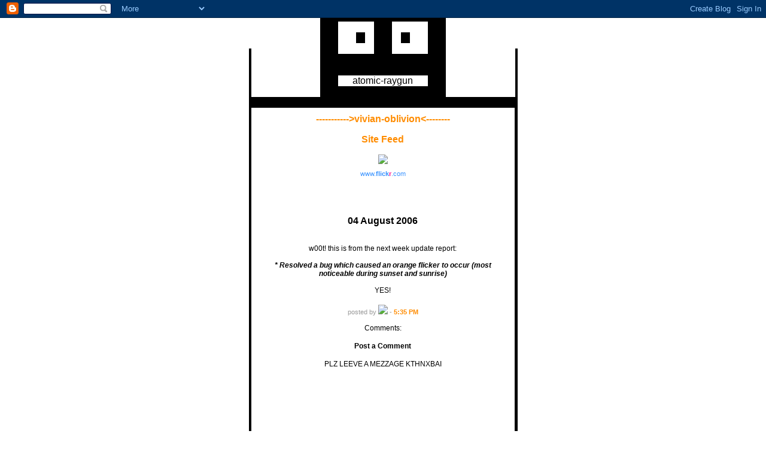

--- FILE ---
content_type: text/html; charset=UTF-8
request_url: http://www.atomic-raygun.com/2006/08/w00t-this-is-from-next-week-update.html
body_size: 4903
content:
<!DOCTYPE HTML PUBLIC "-//W3C//DTD HTML 4.0 Transitional//EN">

<html>
<head>
 <LINK REL="SHORTCUT ICON" HREF="http://www.stabslock.com/space/atomicfavicon.ico">
<link rel="me" type="text/html" href="http://www.google.com/profiles/osprey.therian"/>
<meta name="ICBM" content="47.058570, -123.111695"/>
<meta name="DC.title" content="Atomic Raygun"/>

<meta name="ICBM" content="45.5972252;-122.5201263" />
<meta name="DC.title" content="atomic raygun" />
<meta name="geo.position" content="47.058570, -123.111695" />
<meta name="geo.region" content="US-WA" />



<title>atomic-raygun</title>
<style>
body	{background:#FFFFFF;margin: 0px;font-family: Verdana, Arial, sans-serif;color: black;}
A.links:hover{color:#C0C0C0;}
A	{font-weight:bold;text-decoration:none;}
A:hover	{color:#C0C0C0;}
.links	{font-family: Verdana, Arial, sans-serif;font-size:11px;}
.date	{font-family: Verdana, Arial, sans-serif;color: black;font-size:16px;font-weight:bold;}
.post	{font-family: Verdana, Arial, sans-serif;color: black;font-size:12px;}
.aboutpost 	{font-family: Verdana, Arial, sans-serif;color: #999999;font-size:11px;}
</style>



<meta name='google-adsense-platform-account' content='ca-host-pub-1556223355139109'/>
<meta name='google-adsense-platform-domain' content='blogspot.com'/>
<!-- --><style type="text/css">@import url(https://www.blogger.com/static/v1/v-css/navbar/3334278262-classic.css);
div.b-mobile {display:none;}
</style>

</head><body bgcolor="#FFFFFF" text="#000000" marginwidth="0" marginheight="0" link="#FF8C00" vlink="#FF8C00" alink="#FF8C00"><script type="text/javascript">
    function setAttributeOnload(object, attribute, val) {
      if(window.addEventListener) {
        window.addEventListener('load',
          function(){ object[attribute] = val; }, false);
      } else {
        window.attachEvent('onload', function(){ object[attribute] = val; });
      }
    }
  </script>
<div id="navbar-iframe-container"></div>
<script type="text/javascript" src="https://apis.google.com/js/platform.js"></script>
<script type="text/javascript">
      gapi.load("gapi.iframes:gapi.iframes.style.bubble", function() {
        if (gapi.iframes && gapi.iframes.getContext) {
          gapi.iframes.getContext().openChild({
              url: 'https://www.blogger.com/navbar/3871408?origin\x3dhttp://www.atomic-raygun.com',
              where: document.getElementById("navbar-iframe-container"),
              id: "navbar-iframe"
          });
        }
      });
    </script>

<!-- THIS CONTENT IS ALL TABLE RELATED.  SKIP DOWN SOME FOR CUSTOMIZATION.  IF YOU LEAVE IT ALONE, IT SHOULD BE FINE :) --> 
<div align="center">
  <center>
  <table border="0" cellspacing="0" cellpadding="0">
    <tr>
      <td><br>
      </td>
      <td rowspan="2"></td>
      <td colspan="5" rowspan="2">
        <div align="center">
          <center>
          <table border="0" cellspacing="0" cellpadding="0">
            <tr>
              <td></td>
              <td bgcolor="#000000">&nbsp;</td>
              <td colspan="2"></td>
              <td></td>
              <td colspan="2"></td>
              <td bgcolor="#000000">&nbsp;</td>
              <td></td>
            </tr>
            <tr>
              <td bgcolor="#000000">&nbsp;</td>
              <td bgcolor="#000000">&nbsp;</td>
              <td bgcolor="#000000" colspan="2">&nbsp;</td>
              <td bgcolor="#000000">&nbsp;</td>
              <td bgcolor="#000000" colspan="2">&nbsp;</td>
              <td bgcolor="#000000">&nbsp;</td>
              <td bgcolor="#000000">&nbsp;</td>
            </tr>
            <tr>
              <td bgcolor="#000000" rowspan="3">&nbsp;</td>
              <td bgcolor="#FFFFFF" rowspan="3">&nbsp;</td>
              <td bgcolor="#FFFFFF" colspan="2">&nbsp;</td>
              <td bgcolor="#000000" rowspan="3">&nbsp;</td>
              <td bgcolor="#FFFFFF" colspan="2">&nbsp;</td>
              <td bgcolor="#FFFFFF" rowspan="3">&nbsp;</td>
              <td bgcolor="#000000" rowspan="3">&nbsp;</td>
            </tr>
            <tr>
              <td bgcolor="#000000">&nbsp;</td>
              <td bgcolor="#FFFFFF">&nbsp;</td>
              <td bgcolor="#FFFFFF">&nbsp;</td>
              <td bgcolor="#000000">&nbsp;</td>
            </tr>
            <tr>
              <td bgcolor="#FFFFFF" colspan="2">&nbsp;</td>
              <td bgcolor="#FFFFFF" colspan="2">&nbsp;</td>
            </tr>
            <tr>
              <td bgcolor="#000000" width="30">&nbsp;</td>
              <td bgcolor="#000000" width="30">&nbsp;</td>
              <td bgcolor="#000000" colspan="2" width="30">&nbsp;</td>
              <td bgcolor="#000000" width="30">&nbsp;</td>
              <td bgcolor="#000000" colspan="2" width="30">&nbsp;</td>
              <td bgcolor="#000000" width="30">&nbsp;</td>
              <td bgcolor="#000000" width="30">&nbsp;</td>
            </tr>
            <tr>
              <td bgcolor="#000000">&nbsp;</td>
              <td bgcolor="#000000">&nbsp;</td>
              <td colspan="2" bgcolor="#000000">&nbsp;</td>
              <td bgcolor="#000000">&nbsp;</td>
              <td colspan="2" bgcolor="#000000">&nbsp;</td>
              <td bgcolor="#000000">&nbsp;</td>
              <td bgcolor="#000000">&nbsp;</td>
            </tr>
            <tr>
              <td bgcolor="#000000">&nbsp;</td>
              <td bgcolor="#FFFFFF" colspan="7" width="150">
                <p align="center">atomic-raygun</td>
              <td bgcolor="#000000">&nbsp;</td>
            </tr>
            <tr>
              <td bgcolor="#000000">&nbsp;</td>
              <td bgcolor="#000000">&nbsp;</td>
              <td colspan="2" bgcolor="#000000">&nbsp;</td>
              <td bgcolor="#000000">&nbsp;</td>
              <td colspan="2" bgcolor="#000000">&nbsp;</td>
              <td bgcolor="#000000">&nbsp;</td>
              <td bgcolor="#000000">&nbsp;</td>
            </tr>
          </table>
          </center>
        </div>
      </td>
      <td rowspan="2"></td>
      <td><br>
      </td>
    </tr>
    <tr>
      <td bgcolor="#000000">&nbsp;</td>
      <td bgcolor="#000000">&nbsp;</td>
    </tr>
    <tr>
      <td colspan="9" bgcolor="#000000">&nbsp;</td>
    </tr>
    <tr>
      <td bgcolor="#000000" colspan="2">&nbsp;</td>
      <td colspan="5" width="400">

<div style="margin:10px;">




<div align="center">
<a href="http://www.vivian-oblivion.com">----------->vivian-oblivion<--------</a></p>
<a href="http://www.atomic-raygun.com/feeds/posts/default" title="Atom feed">Site Feed</a></p>
	<div align="center"><img src="http://www.stabslock.com/space/Vivian-Ontario-c1959.jpg" </p>
<!-- Start of Flickr Badge -->
<style type="text/css">
#flickr_badge_source_txt {padding:0; font: 11px Arial, Helvetica, Sans serif; color:#666666;}
#flickr_badge_icon {display:block !important; margin:0 !important; border: 1px solid rgb(0, 0, 0) !important;}
#flickr_icon_td {padding:0 5px 0 0 !important;}
.flickr_badge_image {text-align:center !important;}
.flickr_badge_image img {border: 1px solid black !important;}
#flickr_www {display:block; padding:0 10px 0 10px !important; font: 11px Arial, Helvetica, Sans serif !important; color:#3993ff !important;}
#flickr_badge_uber_wrapper a:hover,
#flickr_badge_uber_wrapper a:link,
#flickr_badge_uber_wrapper a:active,
#flickr_badge_uber_wrapper a:visited {text-decoration:none !important; background:inherit !important;color:#3993ff;}
#flickr_badge_wrapper {}
#flickr_badge_source {padding:0 !important; font: 11px Arial, Helvetica, Sans serif !important; color:#666666 !important;}
</style>
<table id="flickr_badge_uber_wrapper" cellpadding="0" cellspacing="10" border="0"><tr><td><a href="http://www.flickr.com" id="flickr_www">www.<strong style="color:#3993ff">flick<span style="color:#ff1c92">r</span></strong>.com</a><table cellpadding="0" cellspacing="10" border="0" id="flickr_badge_wrapper">
<tr>
<script type="text/javascript" src="http://www.flickr.com/badge_code_v2.gne?count=3&display=random&size=t&layout=h&source=user&user=46566009%40N00"></script>
</tr>
</table>
</td></tr></table>
<!-- End of Flickr Badge -->
<script src="http://gmodules.com/ig/ifr?url=http://www.rosettainterpreters.com/xn_resources/widgets/gadget/gadget.xml&amp;up_siteLanguage=English&amp;up_phone=&amp;synd=open&amp;w=250&amp;h=49&amp;title=We+Speak+Your+Language+Translator&amp;lang=en&amp;country=ALL&amp;border=%23ffffff%7C3px%2C1px+solid+%23999999&amp;output=js"></script>

		</div>
		
<!-- THIS IS WHERE YOU CAN EDIT THE WAY YOUR BLOG APPEARS -->

        <div class="date">
          <br><p align="center">04 August 2006</p>
        </div>
        <div class="post">
		  <a name="115473816374830108">&nbsp;</a><br>
          <div style="clear:both;"></div>w00t! this is from the next week update report:<br /><br /><span style="font-weight: bold; font-style: italic;">* Resolved a bug which caused an orange flicker to occur (most</span><br /><span style="font-weight: bold; font-style: italic;">noticeable during sunset and sunrise)</span><br /><br />YES!<div style="clear:both; padding-bottom:0.25em"></div><br>

<b:if cond='data:post.hasJumpLink'>
<div class='jump-link'>
<a expr:href='data:post.url + "#more"'><data:post.jumpText/></a>
</div>
</b:if >



          <div>
            <div class="aboutpost">
               posted by <img src="http://googoogoggles.dreamhosters.com/Osprey.gif">
               <!--posted by <img src="Osprey.gif">-->
- <a href="http://www.atomic-raygun.com/2006/08/w00t-this-is-from-next-week-update.html">5:35 PM</a>
      
            </div>
          <br>

	
		<div class="blogComments">
			Comments:
			
			<div class='comment-form'>
<a name='comment-form'></a>
<h4>Post a Comment</h4><p>PLZ LEEVE A MEZZAGE KTHNXBAI</p>
<a id='comment-editor-src' href='https://www.blogger.com/comment/frame/3871408?po=115473816374830108&hl=en&saa=85391&origin=http://www.atomic-raygun.com'></a><iframe id='comment-editor' src='' class='blogger-iframe-colorize' width='100%' height='410' scrolling='no' frameborder='0' allowtransparency='true'></iframe>
<script type="text/javascript" src="https://www.blogger.com/static/v1/jsbin/2210189538-iframe_colorizer.js"></script>
</div>
		</div>
	


	




<!-- MORE TABLE RELATED CONTENT FOR THE REST OF THE PAGE.  -->
        </div>
      </td>
      <td colspan="2" bgcolor="#000000">&nbsp;</td>
    </tr>
    <tr>
      <td colspan="9" bgcolor="#000000">
        <p align="center">.</td>
    </tr>
    <tr>
      <td></td>
      <td></td>
      <td width="15"></td>
    </center>
    <td bgcolor="#000000" width="185">
      <p align="center"></p>
<div align="center">
<a href="http://www.atomic-raygun.com/feeds/posts/default" title="Atom feed">Site Feed</a></p>
<p><font color="#94eede"><a href="http://www.vivian-oblivion.com">vivian-oblivion</a></p>
	<div align="center">
<a href="http://www.cafeshops.com/cp/store.aspx?s=oblivionstore">oblivionstore</a></p>
	<div align="center">
<a href="http://googoogoggles.dreamhosters.com/vivian-oblivion/mindovermatter/firemist-red.html">firemist red</a></p>
<a href="http://www.combatcards.co.uk/">Combat Cards</a></p>
<a href="http://blip.tv/">Blip TV Rocks</a></p>
<a href="http://www.google.com/">So many things to do, so little motivation</a></p>
<a href="http://headburroantfarm.wordpress.com/">Backpacking Burro</a></p>
<a href="http://web.mac.com/salazarjack/Site/Welcome.html">Salazar Jack</a></p>
<a href="http://sitsup.blogspot.com/">Lucy Sits Up and Blogs</a></p>
<a href="http://tinasuniversum.blogspot.com/">Tina's Universum</a></p>
<a href="http://novaalbiondetective.blogspot.com/">Nova Albion Detective Agency</a></p>
<a href="http://www.fotolog.net/statue/">Playing Statues</a></p>
<a href="http://www.yarnmiracle.com/">Yarn Miracle</a></p>
<a href="http://secondtourist.blogspot.com/">Baedeker</a></p>
<a href="http://doncarsoncreative.blogspot.com/">Don Carson Creative</a></p>
<a href="http://www.flummel.com/">Flummer, Flummel, Flummo</a></p>
<a href="http://ellecoyote.blogspot.com/">Elle Coyote</a></p>
<a href="http://www.ellenmccormickmartens.com/">Painting Soul</a></p>
<a href='http://www.putfile.com'>Upload Video and Images - Putfile</a></p>
<a href="http://www.counterwork.pwp.blueyonder.co.uk/artistsunion/index.html">Artists Union</a></p>
<a href="http://tempietto2.blogspot.com/">Tempietto</a></p>
</p>



  <a href='http://www.atomic-raygun.com/2002/10/'>2002-10</a>

  <a href='http://www.atomic-raygun.com/2002/11/'>2002-11</a>

  <a href='http://www.atomic-raygun.com/2002/12/'>2002-12</a>

  <a href='http://www.atomic-raygun.com/2003/01/'>2003-01</a>

  <a href='http://www.atomic-raygun.com/2003/03/'>2003-03</a>

  <a href='http://www.atomic-raygun.com/2003/04/'>2003-04</a>

  <a href='http://www.atomic-raygun.com/2003/05/'>2003-05</a>

  <a href='http://www.atomic-raygun.com/2003/06/'>2003-06</a>

  <a href='http://www.atomic-raygun.com/2003/07/'>2003-07</a>

  <a href='http://www.atomic-raygun.com/2003/08/'>2003-08</a>

  <a href='http://www.atomic-raygun.com/2003/09/'>2003-09</a>

  <a href='http://www.atomic-raygun.com/2003/10/'>2003-10</a>

  <a href='http://www.atomic-raygun.com/2003/11/'>2003-11</a>

  <a href='http://www.atomic-raygun.com/2003/12/'>2003-12</a>

  <a href='http://www.atomic-raygun.com/2004/01/'>2004-01</a>

  <a href='http://www.atomic-raygun.com/2004/02/'>2004-02</a>

  <a href='http://www.atomic-raygun.com/2004/03/'>2004-03</a>

  <a href='http://www.atomic-raygun.com/2004/04/'>2004-04</a>

  <a href='http://www.atomic-raygun.com/2004/05/'>2004-05</a>

  <a href='http://www.atomic-raygun.com/2004/06/'>2004-06</a>

  <a href='http://www.atomic-raygun.com/2004/07/'>2004-07</a>

  <a href='http://www.atomic-raygun.com/2004/08/'>2004-08</a>

  <a href='http://www.atomic-raygun.com/2004/09/'>2004-09</a>

  <a href='http://www.atomic-raygun.com/2004/10/'>2004-10</a>

  <a href='http://www.atomic-raygun.com/2004/11/'>2004-11</a>

  <a href='http://www.atomic-raygun.com/2004/12/'>2004-12</a>

  <a href='http://www.atomic-raygun.com/2005/01/'>2005-01</a>

  <a href='http://www.atomic-raygun.com/2005/02/'>2005-02</a>

  <a href='http://www.atomic-raygun.com/2005/03/'>2005-03</a>

  <a href='http://www.atomic-raygun.com/2005/04/'>2005-04</a>

  <a href='http://www.atomic-raygun.com/2005/05/'>2005-05</a>

  <a href='http://www.atomic-raygun.com/2005/06/'>2005-06</a>

  <a href='http://www.atomic-raygun.com/2005/07/'>2005-07</a>

  <a href='http://www.atomic-raygun.com/2005/08/'>2005-08</a>

  <a href='http://www.atomic-raygun.com/2005/09/'>2005-09</a>

  <a href='http://www.atomic-raygun.com/2005/10/'>2005-10</a>

  <a href='http://www.atomic-raygun.com/2005/11/'>2005-11</a>

  <a href='http://www.atomic-raygun.com/2005/12/'>2005-12</a>

  <a href='http://www.atomic-raygun.com/2006/01/'>2006-01</a>

  <a href='http://www.atomic-raygun.com/2006/02/'>2006-02</a>

  <a href='http://www.atomic-raygun.com/2006/03/'>2006-03</a>

  <a href='http://www.atomic-raygun.com/2006/04/'>2006-04</a>

  <a href='http://www.atomic-raygun.com/2006/05/'>2006-05</a>

  <a href='http://www.atomic-raygun.com/2006/06/'>2006-06</a>

  <a href='http://www.atomic-raygun.com/2006/07/'>2006-07</a>

  <a href='http://www.atomic-raygun.com/2006/08/'>2006-08</a>

  <a href='http://www.atomic-raygun.com/2006/09/'>2006-09</a>

  <a href='http://www.atomic-raygun.com/2006/10/'>2006-10</a>

  <a href='http://www.atomic-raygun.com/2006/11/'>2006-11</a>

  <a href='http://www.atomic-raygun.com/2006/12/'>2006-12</a>

  <a href='http://www.atomic-raygun.com/2007/01/'>2007-01</a>

  <a href='http://www.atomic-raygun.com/2007/02/'>2007-02</a>

  <a href='http://www.atomic-raygun.com/2007/03/'>2007-03</a>

  <a href='http://www.atomic-raygun.com/2007/04/'>2007-04</a>

  <a href='http://www.atomic-raygun.com/2007/05/'>2007-05</a>

  <a href='http://www.atomic-raygun.com/2007/06/'>2007-06</a>

  <a href='http://www.atomic-raygun.com/2007/07/'>2007-07</a>

  <a href='http://www.atomic-raygun.com/2007/08/'>2007-08</a>

  <a href='http://www.atomic-raygun.com/2007/09/'>2007-09</a>

  <a href='http://www.atomic-raygun.com/2007/10/'>2007-10</a>

  <a href='http://www.atomic-raygun.com/2007/11/'>2007-11</a>

  <a href='http://www.atomic-raygun.com/2007/12/'>2007-12</a>

  <a href='http://www.atomic-raygun.com/2008/01/'>2008-01</a>

  <a href='http://www.atomic-raygun.com/2008/02/'>2008-02</a>

  <a href='http://www.atomic-raygun.com/2008/03/'>2008-03</a>

  <a href='http://www.atomic-raygun.com/2008/04/'>2008-04</a>

  <a href='http://www.atomic-raygun.com/2008/05/'>2008-05</a>

  <a href='http://www.atomic-raygun.com/2008/06/'>2008-06</a>

  <a href='http://www.atomic-raygun.com/2008/07/'>2008-07</a>

  <a href='http://www.atomic-raygun.com/2008/08/'>2008-08</a>

  <a href='http://www.atomic-raygun.com/2008/09/'>2008-09</a>

  <a href='http://www.atomic-raygun.com/2008/10/'>2008-10</a>

  <a href='http://www.atomic-raygun.com/2008/11/'>2008-11</a>

  <a href='http://www.atomic-raygun.com/2008/12/'>2008-12</a>

  <a href='http://www.atomic-raygun.com/2009/01/'>2009-01</a>

  <a href='http://www.atomic-raygun.com/2009/02/'>2009-02</a>

  <a href='http://www.atomic-raygun.com/2009/03/'>2009-03</a>

  <a href='http://www.atomic-raygun.com/2009/04/'>2009-04</a>

  <a href='http://www.atomic-raygun.com/2009/05/'>2009-05</a>

  <a href='http://www.atomic-raygun.com/2009/06/'>2009-06</a>

  <a href='http://www.atomic-raygun.com/2009/07/'>2009-07</a>

  <a href='http://www.atomic-raygun.com/2009/08/'>2009-08</a>

  <a href='http://www.atomic-raygun.com/2009/09/'>2009-09</a>

  <a href='http://www.atomic-raygun.com/2009/10/'>2009-10</a>

  <a href='http://www.atomic-raygun.com/2009/11/'>2009-11</a>

  <a href='http://www.atomic-raygun.com/2009/12/'>2009-12</a>

  <a href='http://www.atomic-raygun.com/2010/01/'>2010-01</a>

  <a href='http://www.atomic-raygun.com/2010/02/'>2010-02</a>

  <a href='http://www.atomic-raygun.com/2010/03/'>2010-03</a>

  <a href='http://www.atomic-raygun.com/2010/04/'>2010-04</a>

  <a href='http://www.atomic-raygun.com/2010/05/'>2010-05</a>

  <a href='http://www.atomic-raygun.com/2010/06/'>2010-06</a>

  <a href='http://www.atomic-raygun.com/2010/07/'>2010-07</a>

  <a href='http://www.atomic-raygun.com/2010/08/'>2010-08</a>

  <a href='http://www.atomic-raygun.com/2010/09/'>2010-09</a>

  <a href='http://www.atomic-raygun.com/2010/10/'>2010-10</a>

  <a href='http://www.atomic-raygun.com/2010/11/'>2010-11</a>

  <a href='http://www.atomic-raygun.com/2010/12/'>2010-12</a>

  <a href='http://www.atomic-raygun.com/2011/01/'>2011-01</a>

  <a href='http://www.atomic-raygun.com/2011/02/'>2011-02</a>

  <a href='http://www.atomic-raygun.com/2011/03/'>2011-03</a>

  <a href='http://www.atomic-raygun.com/2011/04/'>2011-04</a>

  <a href='http://www.atomic-raygun.com/2011/05/'>2011-05</a>

  <a href='http://www.atomic-raygun.com/2011/06/'>2011-06</a>

  <a href='http://www.atomic-raygun.com/2011/07/'>2011-07</a>

  <a href='http://www.atomic-raygun.com/2011/08/'>2011-08</a>

  <a href='http://www.atomic-raygun.com/2011/09/'>2011-09</a>

  <a href='http://www.atomic-raygun.com/2011/10/'>2011-10</a>

  <a href='http://www.atomic-raygun.com/2011/11/'>2011-11</a>

  <a href='http://www.atomic-raygun.com/2011/12/'>2011-12</a>

  <a href='http://www.atomic-raygun.com/2012/01/'>2012-01</a>

  <a href='http://www.atomic-raygun.com/2012/02/'>2012-02</a>

  <a href='http://www.atomic-raygun.com/2012/03/'>2012-03</a>

  <a href='http://www.atomic-raygun.com/2012/04/'>2012-04</a>

  <a href='http://www.atomic-raygun.com/2012/05/'>2012-05</a>

  <a href='http://www.atomic-raygun.com/2012/06/'>2012-06</a>

  <a href='http://www.atomic-raygun.com/2012/07/'>2012-07</a>

  <a href='http://www.atomic-raygun.com/2012/08/'>2012-08</a>

  <a href='http://www.atomic-raygun.com/2012/09/'>2012-09</a>

  <a href='http://www.atomic-raygun.com/2012/10/'>2012-10</a>

  <a href='http://www.atomic-raygun.com/2012/11/'>2012-11</a>

  <a href='http://www.atomic-raygun.com/2012/12/'>2012-12</a>

  <a href='http://www.atomic-raygun.com/2013/01/'>2013-01</a>

  <a href='http://www.atomic-raygun.com/2013/02/'>2013-02</a>

  <a href='http://www.atomic-raygun.com/2013/03/'>2013-03</a>

  <a href='http://www.atomic-raygun.com/2013/04/'>2013-04</a>

  <a href='http://www.atomic-raygun.com/2013/05/'>2013-05</a>

  <a href='http://www.atomic-raygun.com/2013/06/'>2013-06</a>

  <a href='http://www.atomic-raygun.com/2013/07/'>2013-07</a>

  <a href='http://www.atomic-raygun.com/2013/08/'>2013-08</a>

  <a href='http://www.atomic-raygun.com/2013/09/'>2013-09</a>

  <a href='http://www.atomic-raygun.com/2013/10/'>2013-10</a>

  <a href='http://www.atomic-raygun.com/2013/11/'>2013-11</a>



</p>



<br>
    </td>
    <center>
    <td width="40"></td>
    </center>
    <td bgcolor="#000000" width="185">
      <p align="center"><font color="#FFFFFF" size="2">I want to ask for thoughts about improving the world -- what do people need?  How can things be organised?</p>
    </td>
    <center>
    <td width="15"></td>
    <td></td>
    <td></td>
    
<script language="JavaScript">
<!--

window.open = SymRealWinOpen;

//-->
</script>


<script language="JavaScript">
<!--

window.open = SymRealWinOpen;

//-->
</script>


<script language="JavaScript">
<!--

window.open = SymRealWinOpen;

//-->
</script>


<script language="JavaScript">
<!--

window.open = SymRealWinOpen;

//-->
</script>


<script language="JavaScript">
<!--

window.open = SymRealWinOpen;

//-->
</script>

</tr>
    <tr>
      <td></td>
      <td></td>
      <td colspan="5"></td>
      <td></td>
      <td></td>
    </tr>
  </table>
  </center>
</div>

<script type="text/javascript">
var gaJsHost = (("https:" == document.location.protocol) ? "https://ssl." : "http://www.");
document.write(unescape("%3Cscript src='" + gaJsHost + "google-analytics.com/ga.js' type='text/javascript'%3E%3C/script%3E"));
</script>
<script type="text/javascript">
try {
var pageTracker = _gat._getTracker("UA-10535683-1");
pageTracker._trackPageview();
} catch(err) {}</script>

</body>


<script language="JavaScript">
<!--

window.open = SymRealWinOpen;

//-->
</script>


<script language="JavaScript">
<!--

window.open = SymRealWinOpen;

//-->
</script>


<script language="JavaScript">
<!--

window.open = SymRealWinOpen;

//-->
</script>


<script language="JavaScript">
<!--

window.open = SymRealWinOpen;

//-->
</script>


<script language="JavaScript">
<!--

window.open = SymRealWinOpen;

//-->
</script>
<script type="text/javascript" src="http://mediaplayer.yahoo.com/js"></script>
</html>